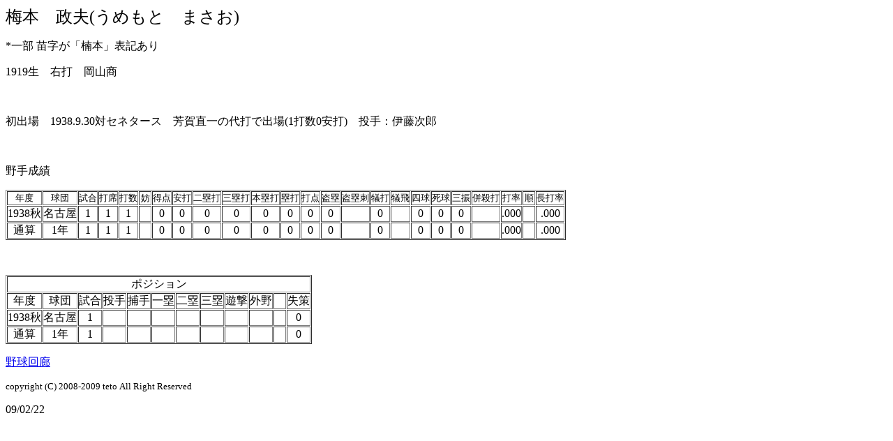

--- FILE ---
content_type: text/html
request_url: http://teto.nekonikoban.org/sensyu-meikan/1938/nagoya/umemoto%20masao.htm
body_size: 1154
content:
<html>

<head>
<meta http-equiv="Content-Type"
content="text/html; charset=x-sjis">
<meta name="GENERATOR" content="Microsoft FrontPage Express 2.0">
<title>梅本　政夫</title>
</head>

<body bgcolor="#FFFFFF"><script type="text/javascript" charset="utf-8" src="//asumi.shinobi.jp/encount"></script>

<p><font size="5">梅本　政夫(うめもと　まさお)</font></p>

<p>*一部 苗字が「楠本」表記あり</p>

<p>1919生　右打　岡山商　</p>

<p>　</p>

<p>初出場　1938.9.30対セネタース　芳賀直一の代打で出場(1打数0安打)　投手：伊藤次郎</p>

<p>　</p>

<p>野手成績</p>

<table border="1" cellpadding="0" cellspacing="1">
    <tr>
        <td align="center"><font size="2">年度</font></td>
        <td align="center"><font size="2">球団</font></td>
        <td align="center"><font size="2">試合</font></td>
        <td align="center"><font size="2">打席</font></td>
        <td align="center"><font size="2">打数</font></td>
        <td align="center"><font size="2">妨</font></td>
        <td align="center"><font size="2">得点</font></td>
        <td align="center"><font size="2">安打</font></td>
        <td align="center"><font size="2">二塁打</font></td>
        <td align="center"><font size="2">三塁打</font></td>
        <td align="center"><font size="2">本塁打</font></td>
        <td align="center"><font size="2">塁打</font></td>
        <td align="center"><font size="2">打点</font></td>
        <td align="center"><font size="2">盗塁</font></td>
        <td align="center"><font size="2">盗塁刺</font></td>
        <td align="center"><font size="2">犠打</font></td>
        <td align="center"><font size="2">犠飛</font></td>
        <td align="center"><font size="2">四球</font></td>
        <td align="center"><font size="2">死球</font></td>
        <td align="center"><font size="2">三振</font></td>
        <td align="center"><font size="2">併殺打</font></td>
        <td align="center"><font size="2">打率</font></td>
        <td align="center"><font size="2">順</font></td>
        <td align="center"><font size="2">長打率</font></td>
    </tr>
    <tr>
        <td align="center">1938秋</td>
        <td align="center">名古屋</td>
        <td align="center">1</td>
        <td align="center">1</td>
        <td align="center">1</td>
        <td align="center">　</td>
        <td align="center">0</td>
        <td align="center">0</td>
        <td align="center">0</td>
        <td align="center">0</td>
        <td align="center">0</td>
        <td align="center">0</td>
        <td align="center">0</td>
        <td align="center">0</td>
        <td align="center">　</td>
        <td align="center">0</td>
        <td align="center">　</td>
        <td align="center">0</td>
        <td align="center">0</td>
        <td align="center">0</td>
        <td align="center">　</td>
        <td align="center">.000</td>
        <td align="center">　</td>
        <td align="center">.000</td>
    </tr>
    <tr>
        <td align="center">通算</td>
        <td align="center">1年</td>
        <td align="center">1</td>
        <td align="center">1</td>
        <td align="center">1</td>
        <td align="center">　</td>
        <td align="center">0</td>
        <td align="center">0</td>
        <td align="center">0</td>
        <td align="center">0</td>
        <td align="center">0</td>
        <td align="center">0</td>
        <td align="center">0</td>
        <td align="center">0</td>
        <td align="center">　</td>
        <td align="center">0</td>
        <td align="center">　</td>
        <td align="center">0</td>
        <td align="center">0</td>
        <td align="center">0</td>
        <td align="center">　</td>
        <td align="center">.000</td>
        <td align="center">　</td>
        <td align="center">.000</td>
    </tr>
</table>

<p>　</p>

<table border="1" cellpadding="0" cellspacing="1">
    <tr>
        <td align="center" colspan="12"><font size="3">ポジション</font></td>
    </tr>
    <tr>
        <td align="center"><font size="3">年度</font></td>
        <td align="center">球団</td>
        <td align="center"><font size="3">試合</font></td>
        <td align="center">投手</td>
        <td align="center"><font size="3">捕手</font></td>
        <td align="center"><font size="3">一塁</font></td>
        <td align="center"><font size="3">二塁</font></td>
        <td align="center"><font size="3">三塁</font></td>
        <td align="center"><font size="3">遊撃</font></td>
        <td align="center"><font size="3">外野</font></td>
        <td align="center">　</td>
        <td align="center">失策</td>
    </tr>
    <tr>
        <td align="center">1938秋</td>
        <td align="center">名古屋</td>
        <td align="center">1</td>
        <td align="center">　</td>
        <td align="center">　</td>
        <td align="center">　</td>
        <td align="center">　</td>
        <td align="center">　</td>
        <td align="center">　</td>
        <td align="center">　</td>
        <td align="center">　</td>
        <td align="center">0</td>
    </tr>
    <tr>
        <td align="center">通算</td>
        <td align="center">1年</td>
        <td align="center">1</td>
        <td align="center">　</td>
        <td align="center">　</td>
        <td align="center">　</td>
        <td align="center">　</td>
        <td align="center">　</td>
        <td align="center">　</td>
        <td align="center">　</td>
        <td align="center">　</td>
        <td align="center">0</td>
    </tr>
</table>

<p><a href="../../../index.htm"><font size="3">野球回廊</font></a></p>

<p><font size="2" face="ＭＳ Ｐゴシック">copyright (C)
2008-2009 </font><font size="2">teto </font><font size="2"
face="ＭＳ Ｐゴシック">All Right Reserved</font></p>

<p>09/02/22</p>
<div style="text-align: center;"><div style="display: inline-block; position: relative; z-index: 9999;"><script type="text/javascript" charset="utf-8" src="//asumi.shinobi.jp/fire?f=434"></script></div></div></body>
</html>


--- FILE ---
content_type: text/javascript; charset=utf-8
request_url: https://spnativeapi-tls.i-mobile.co.jp/api/ad_spot.ashx?partnerId=3461&mediaId=88146&spotId=232163&asn=1&num=7&callback=imobile_jsonp_callback_9ed519dddd1a&tagv=1.2.45&referer=http://teto.nekonikoban.org/sensyu-meikan/1938/nagoya/umemoto%2520masao.htm
body_size: -6
content:
imobile_jsonp_callback_9ed519dddd1a({"result":{"code":3,"message":"Ad not found"},"spotInfo":{},"ads":[]})